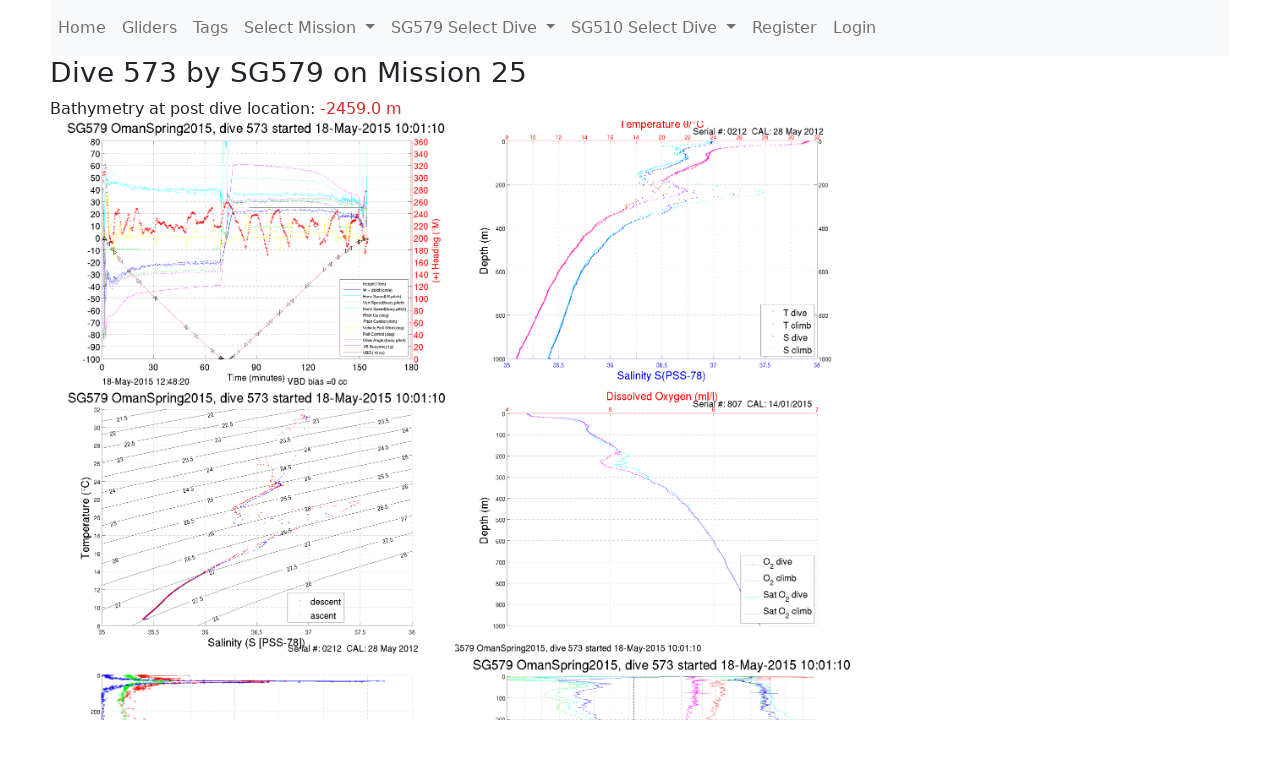

--- FILE ---
content_type: text/html; charset=utf-8
request_url: https://ueaglider.uea.ac.uk/mission25/glider579/dive0573
body_size: 8176
content:
<!DOCTYPE html>
<html lang="en">
<!-- This is a common layout for all the other pages -->
<head>
    <meta charset="UTF-8">

    <meta http-equiv="Content-Security-Policy" content="script-src 'self' 'nonce-c2b1d36e0f9b4311b678d104fde80f47' *.jsdelivr.net *.bootstrapcdn.com unpkg.com; img-src *;">
    <!-- CSS and javascript for bootstrap-->
    <link href="https://cdn.jsdelivr.net/npm/bootstrap@5.0.0-beta1/dist/css/bootstrap.min.css"
          rel="stylesheet" integrity="sha384-giJF6kkoqNQ00vy+HMDP7azOuL0xtbfIcaT9wjKHr8RbDVddVHyTfAAsrekwKmP1"
          crossorigin="anonymous">
    <script src="https://cdn.jsdelivr.net/npm/@popperjs/core@2.5.4/dist/umd/popper.min.js"
            integrity="sha384-q2kxQ16AaE6UbzuKqyBE9/u/KzioAlnx2maXQHiDX9d4/zp8Ok3f+M7DPm+Ib6IU"
            crossorigin="anonymous"></script>
	<script src= "https://stackpath.bootstrapcdn.com/bootstrap/5.0.0-alpha1/js/bootstrap.min.js"
            integrity="sha384-oesi62hOLfzrys4LxRF63OJCXdXDipiYWBnvTl9Y9/TRlw5xlKIEHpNyvvDShgf/"
            crossorigin="anonymous"></script>
    <!-- CSS from our static folder-->
    <link rel="stylesheet" href="/static/css/site.css"/>
    
   <link href="https://cdn.jsdelivr.net/npm/bootstrap@5.0.0-beta1/dist/css/bootstrap.min.css" rel="stylesheet" integrity="sha384-giJF6kkoqNQ00vy+HMDP7azOuL0xtbfIcaT9wjKHr8RbDVddVHyTfAAsrekwKmP1" crossorigin="anonymous">
<script src="https://cdn.jsdelivr.net/npm/@popperjs/core@2.5.4/dist/umd/popper.min.js" integrity="sha384-q2kxQ16AaE6UbzuKqyBE9/u/KzioAlnx2maXQHiDX9d4/zp8Ok3f+M7DPm+Ib6IU" crossorigin="anonymous"></script>
<script src="https://cdn.jsdelivr.net/npm/bootstrap@5.0.0-beta1/dist/js/bootstrap.min.js" integrity="sha384-pQQkAEnwaBkjpqZ8RU1fF1AKtTcHJwFl3pblpTlHXybJjHpMYo79HY3hIi4NKxyj" crossorigin="anonymous"></script>
        <link rel="stylesheet" href="/static/css/dive.css"/>
        <title>SG579 Dive 573 Mission 25</title>

<link rel="shortcut icon" href="/static/favicon.ico">
</head>
<body>




<!-- Nav elements link to other pages -->

<nav class="navbar navbar-expand-lg navbar-light bg-light">
  <button class="navbar-toggler" type="button" data-toggle="collapse" data-target="#navbarNavDropdown" aria-controls="navbarNavDropdown" aria-expanded="false" aria-label="Toggle navigation">
    <span class="navbar-toggler-icon"></span>
  </button>
  <div class="collapse navbar-collapse" id="navbarNavDropdown">
    <ul class="navbar-nav">
      <li class="nav-item active">
        <a class="nav-link" href="/">Home </a>
      </li>
      <li class="nav-item">
        <a class="nav-link" href="/gliders">Gliders</a>
      </li>
        <li class="nav-item">
            <a class="nav-link" href="/tags">Tags</a>
        </li>
        

    <li class="nav-item dropdown">
        <a class="nav-link dropdown-toggle" href="#" id="navbarDropdownMenuLink" data-toggle="dropdown" aria-haspopup="true" aria-expanded="false">
            Select Mission
        </a>
        <div class="dropdown-menu" aria-labelledby="navbarDropdownMenuLink">
            
                <a class="dropdown-item" href="/mission68" >Mission 68 Belling 2025</a>
            
                <a class="dropdown-item" href="/mission67" >Mission 67 PICCOLO</a>
            
                <a class="dropdown-item" href="/mission66" >Mission 66 Oban 2023</a>
            
                <a class="dropdown-item" href="/mission65" >Mission 65 P2P</a>
            
                <a class="dropdown-item" href="/mission64" >Mission 64 TARSAN</a>
            
                <a class="dropdown-item" href="/mission63" >Mission 63 Mallorca trials</a>
            
                <a class="dropdown-item" href="/mission62" >Mission 62 Oban2021</a>
            
                <a class="dropdown-item" href="/mission61" >Mission 61 SSR</a>
            
                <a class="dropdown-item" href="/mission60" >Mission 60 Eurec4a</a>
            
                <a class="dropdown-item" href="/mission59" >Mission 59 Bellingshausen </a>
            
                <a class="dropdown-item" href="/mission58" >Mission 58 ROAM-MIZ</a>
            
                <a class="dropdown-item" href="/mission57" >Mission 57 North Sea pH</a>
            
                <a class="dropdown-item" href="/mission56" >Mission 56 Autonaut Trials</a>
            
                <a class="dropdown-item" href="/mission55" >Mission 55 FSC 2019</a>
            
                <a class="dropdown-item" href="/mission54" >Mission 54 ELO</a>
            
                <a class="dropdown-item" href="/mission53" >Mission 53 Caltech Backup </a>
            
                <a class="dropdown-item" href="/mission52" >Mission 52 ObanTrials2 18</a>
            
                <a class="dropdown-item" href="/mission51" >Mission 51 PS118</a>
            
                <a class="dropdown-item" href="/mission50" >Mission 50 Bellingshausen</a>
            
                <a class="dropdown-item" href="/mission49" >Mission 49 Bransfield stra</a>
            
                <a class="dropdown-item" href="/mission48" >Mission 48 Oban trials 18</a>
            
                <a class="dropdown-item" href="/mission47" >Mission 47 AlterEcoMay18</a>
            
                <a class="dropdown-item" href="/mission46" >Mission 46 AlterEcoFeb18</a>
            
                <a class="dropdown-item" href="/mission45" >Mission 45 POETS-P3</a>
            
                <a class="dropdown-item" href="/mission44" >Mission 44 MerMEED</a>
            
                <a class="dropdown-item" href="/mission43" >Mission 43 AlterEco</a>
            
                <a class="dropdown-item" href="/mission42" >Mission 42 N-REP17</a>
            
                <a class="dropdown-item" href="/mission41" >Mission 41 MASSMO 4</a>
            
                <a class="dropdown-item" href="/mission40" >Mission 40 Glider ATSC</a>
            
                <a class="dropdown-item" href="/mission39" >Mission 39 Glider ATSC</a>
            
                <a class="dropdown-item" href="/mission38" >Mission 38 Glider ATSC</a>
            
                <a class="dropdown-item" href="/mission37" >Mission 37 Glider ATSC</a>
            
                <a class="dropdown-item" href="/mission36" >Mission 36 Glider ATSC</a>
            
                <a class="dropdown-item" href="/mission35" >Mission 35 Glider ATSC</a>
            
                <a class="dropdown-item" href="/mission34" >Mission 34 Glider ATSC</a>
            
                <a class="dropdown-item" href="/mission33" >Mission 33 Glider ATSC</a>
            
                <a class="dropdown-item" href="/mission32" >Mission 32 Glider ATSC</a>
            
                <a class="dropdown-item" href="/mission31" >Mission 31 BoBBLE</a>
            
                <a class="dropdown-item" href="/mission30" >Mission 30 Boussole</a>
            
                <a class="dropdown-item" href="/mission29" >Mission 29 Oman 3</a>
            
                <a class="dropdown-item" href="/mission28" >Mission 28 Whittard Canyon</a>
            
                <a class="dropdown-item" href="/mission27" >Mission 27 Oban Microstruc</a>
            
                <a class="dropdown-item" href="/mission26" >Mission 26 Oman 2</a>
            
                <a class="dropdown-item" href="/mission25" >Mission 25 Oman</a>
            
                <a class="dropdown-item" href="/mission24" >Mission 24 CalTech Weddell</a>
            
                <a class="dropdown-item" href="/mission23" >Mission 23 FSC</a>
            
                <a class="dropdown-item" href="/mission22" >Mission 22 Irish Acoustics</a>
            
                <a class="dropdown-item" href="/mission21" >Mission 21 REP14</a>
            
                <a class="dropdown-item" href="/mission20" >Mission 20 PLOCAN trials 2</a>
            
                <a class="dropdown-item" href="/mission19" >Mission 19 Ocean2Ice</a>
            
                <a class="dropdown-item" href="/mission18" >Mission 18 PLOCAN trials 1</a>
            
                <a class="dropdown-item" href="/mission17" >Mission 17 JONSIS Line</a>
            
                <a class="dropdown-item" href="/mission16" >Mission 16 SG533 Drift</a>
            
                <a class="dropdown-item" href="/mission15" >Mission 15 Oban trials</a>
            
                <a class="dropdown-item" href="/mission14" >Mission 14 OSMOSIS</a>
            
                <a class="dropdown-item" href="/mission13" >Mission 13 OSMOSIS</a>
            
                <a class="dropdown-item" href="/mission12" >Mission 12 VIMS Ross Sea</a>
            
                <a class="dropdown-item" href="/mission11" >Mission 11 OSMOSIS</a>
            
                <a class="dropdown-item" href="/mission10" >Mission 10 OSMOSIS</a>
            
                <a class="dropdown-item" href="/mission9" >Mission 9 Gentoo</a>
            
                <a class="dropdown-item" href="/mission8" >Mission 8 Tropical DISGO</a>
            
                <a class="dropdown-item" href="/mission7" >Mission 7 North Sea Hypox</a>
            
                <a class="dropdown-item" href="/mission6" >Mission 6 North Sea Test </a>
            
                <a class="dropdown-item" href="/mission5" >Mission 5 Ross Sea</a>
            
                <a class="dropdown-item" href="/mission4" >Mission 4 Vigo</a>
            
                <a class="dropdown-item" href="/mission3" >Mission 3 Oban</a>
            
                <a class="dropdown-item" href="/mission2" >Mission 2 Test2</a>
            
                <a class="dropdown-item" href="/mission1" >Mission 1 Test</a>
            
        </div>
    </li>
    
        <li class="nav-item dropdown">

            <a class="nav-link dropdown-toggle" href="#" id="navbarDropdownMenuLink" data-toggle="dropdown" aria-haspopup="true" aria-expanded="false">
                SG579 Select Dive
            </a>
            <div class="dropdown-menu" aria-labelledby="navbarDropdownMenuLink">
                
                    <a class="dropdown-item" href=/mission25/glider579/dive0712 >Dive 712</a>
                
                    <a class="dropdown-item" href=/mission25/glider579/dive0711 >Dive 711</a>
                
                    <a class="dropdown-item" href=/mission25/glider579/dive0710 >Dive 710</a>
                
                    <a class="dropdown-item" href=/mission25/glider579/dive0709 >Dive 709</a>
                
                    <a class="dropdown-item" href=/mission25/glider579/dive0708 >Dive 708</a>
                
                    <a class="dropdown-item" href=/mission25/glider579/dive0707 >Dive 707</a>
                
                    <a class="dropdown-item" href=/mission25/glider579/dive0706 >Dive 706</a>
                
                    <a class="dropdown-item" href=/mission25/glider579/dive0705 >Dive 705</a>
                
                    <a class="dropdown-item" href=/mission25/glider579/dive0704 >Dive 704</a>
                
                    <a class="dropdown-item" href=/mission25/glider579/dive0703 >Dive 703</a>
                
                    <a class="dropdown-item" href=/mission25/glider579/dive0702 >Dive 702</a>
                
                    <a class="dropdown-item" href=/mission25/glider579/dive0701 >Dive 701</a>
                
                    <a class="dropdown-item" href=/mission25/glider579/dive0700 >Dive 700</a>
                
                    <a class="dropdown-item" href=/mission25/glider579/dive0699 >Dive 699</a>
                
                    <a class="dropdown-item" href=/mission25/glider579/dive0698 >Dive 698</a>
                
                    <a class="dropdown-item" href=/mission25/glider579/dive0697 >Dive 697</a>
                
                    <a class="dropdown-item" href=/mission25/glider579/dive0696 >Dive 696</a>
                
                    <a class="dropdown-item" href=/mission25/glider579/dive0695 >Dive 695</a>
                
                    <a class="dropdown-item" href=/mission25/glider579/dive0694 >Dive 694</a>
                
                    <a class="dropdown-item" href=/mission25/glider579/dive0693 >Dive 693</a>
                
                    <a class="dropdown-item" href=/mission25/glider579/dive0692 >Dive 692</a>
                
                    <a class="dropdown-item" href=/mission25/glider579/dive0691 >Dive 691</a>
                
                    <a class="dropdown-item" href=/mission25/glider579/dive0690 >Dive 690</a>
                
                    <a class="dropdown-item" href=/mission25/glider579/dive0689 >Dive 689</a>
                
                    <a class="dropdown-item" href=/mission25/glider579/dive0688 >Dive 688</a>
                
                    <a class="dropdown-item" href=/mission25/glider579/dive0687 >Dive 687</a>
                
                    <a class="dropdown-item" href=/mission25/glider579/dive0686 >Dive 686</a>
                
                    <a class="dropdown-item" href=/mission25/glider579/dive0685 >Dive 685</a>
                
                    <a class="dropdown-item" href=/mission25/glider579/dive0684 >Dive 684</a>
                
                    <a class="dropdown-item" href=/mission25/glider579/dive0683 >Dive 683</a>
                
                    <a class="dropdown-item" href=/mission25/glider579/dive0682 >Dive 682</a>
                
                    <a class="dropdown-item" href=/mission25/glider579/dive0681 >Dive 681</a>
                
                    <a class="dropdown-item" href=/mission25/glider579/dive0680 >Dive 680</a>
                
                    <a class="dropdown-item" href=/mission25/glider579/dive0679 >Dive 679</a>
                
                    <a class="dropdown-item" href=/mission25/glider579/dive0678 >Dive 678</a>
                
                    <a class="dropdown-item" href=/mission25/glider579/dive0677 >Dive 677</a>
                
                    <a class="dropdown-item" href=/mission25/glider579/dive0676 >Dive 676</a>
                
                    <a class="dropdown-item" href=/mission25/glider579/dive0675 >Dive 675</a>
                
                    <a class="dropdown-item" href=/mission25/glider579/dive0674 >Dive 674</a>
                
                    <a class="dropdown-item" href=/mission25/glider579/dive0673 >Dive 673</a>
                
                    <a class="dropdown-item" href=/mission25/glider579/dive0672 >Dive 672</a>
                
                    <a class="dropdown-item" href=/mission25/glider579/dive0671 >Dive 671</a>
                
                    <a class="dropdown-item" href=/mission25/glider579/dive0670 >Dive 670</a>
                
                    <a class="dropdown-item" href=/mission25/glider579/dive0669 >Dive 669</a>
                
                    <a class="dropdown-item" href=/mission25/glider579/dive0668 >Dive 668</a>
                
                    <a class="dropdown-item" href=/mission25/glider579/dive0667 >Dive 667</a>
                
                    <a class="dropdown-item" href=/mission25/glider579/dive0666 >Dive 666</a>
                
                    <a class="dropdown-item" href=/mission25/glider579/dive0665 >Dive 665</a>
                
                    <a class="dropdown-item" href=/mission25/glider579/dive0664 >Dive 664</a>
                
                    <a class="dropdown-item" href=/mission25/glider579/dive0663 >Dive 663</a>
                
                    <a class="dropdown-item" href=/mission25/glider579/dive0662 >Dive 662</a>
                
                    <a class="dropdown-item" href=/mission25/glider579/dive0661 >Dive 661</a>
                
                    <a class="dropdown-item" href=/mission25/glider579/dive0660 >Dive 660</a>
                
                    <a class="dropdown-item" href=/mission25/glider579/dive0659 >Dive 659</a>
                
                    <a class="dropdown-item" href=/mission25/glider579/dive0658 >Dive 658</a>
                
                    <a class="dropdown-item" href=/mission25/glider579/dive0657 >Dive 657</a>
                
                    <a class="dropdown-item" href=/mission25/glider579/dive0656 >Dive 656</a>
                
                    <a class="dropdown-item" href=/mission25/glider579/dive0655 >Dive 655</a>
                
                    <a class="dropdown-item" href=/mission25/glider579/dive0654 >Dive 654</a>
                
                    <a class="dropdown-item" href=/mission25/glider579/dive0653 >Dive 653</a>
                
                    <a class="dropdown-item" href=/mission25/glider579/dive0652 >Dive 652</a>
                
                    <a class="dropdown-item" href=/mission25/glider579/dive0651 >Dive 651</a>
                
                    <a class="dropdown-item" href=/mission25/glider579/dive0650 >Dive 650</a>
                
                    <a class="dropdown-item" href=/mission25/glider579/dive0649 >Dive 649</a>
                
                    <a class="dropdown-item" href=/mission25/glider579/dive0648 >Dive 648</a>
                
                    <a class="dropdown-item" href=/mission25/glider579/dive0647 >Dive 647</a>
                
                    <a class="dropdown-item" href=/mission25/glider579/dive0646 >Dive 646</a>
                
                    <a class="dropdown-item" href=/mission25/glider579/dive0645 >Dive 645</a>
                
                    <a class="dropdown-item" href=/mission25/glider579/dive0644 >Dive 644</a>
                
                    <a class="dropdown-item" href=/mission25/glider579/dive0643 >Dive 643</a>
                
                    <a class="dropdown-item" href=/mission25/glider579/dive0642 >Dive 642</a>
                
                    <a class="dropdown-item" href=/mission25/glider579/dive0641 >Dive 641</a>
                
                    <a class="dropdown-item" href=/mission25/glider579/dive0640 >Dive 640</a>
                
                    <a class="dropdown-item" href=/mission25/glider579/dive0639 >Dive 639</a>
                
                    <a class="dropdown-item" href=/mission25/glider579/dive0638 >Dive 638</a>
                
                    <a class="dropdown-item" href=/mission25/glider579/dive0637 >Dive 637</a>
                
                    <a class="dropdown-item" href=/mission25/glider579/dive0636 >Dive 636</a>
                
                    <a class="dropdown-item" href=/mission25/glider579/dive0635 >Dive 635</a>
                
                    <a class="dropdown-item" href=/mission25/glider579/dive0634 >Dive 634</a>
                
                    <a class="dropdown-item" href=/mission25/glider579/dive0633 >Dive 633</a>
                
                    <a class="dropdown-item" href=/mission25/glider579/dive0632 >Dive 632</a>
                
                    <a class="dropdown-item" href=/mission25/glider579/dive0631 >Dive 631</a>
                
                    <a class="dropdown-item" href=/mission25/glider579/dive0630 >Dive 630</a>
                
                    <a class="dropdown-item" href=/mission25/glider579/dive0629 >Dive 629</a>
                
                    <a class="dropdown-item" href=/mission25/glider579/dive0628 >Dive 628</a>
                
                    <a class="dropdown-item" href=/mission25/glider579/dive0627 >Dive 627</a>
                
                    <a class="dropdown-item" href=/mission25/glider579/dive0626 >Dive 626</a>
                
                    <a class="dropdown-item" href=/mission25/glider579/dive0625 >Dive 625</a>
                
                    <a class="dropdown-item" href=/mission25/glider579/dive0624 >Dive 624</a>
                
                    <a class="dropdown-item" href=/mission25/glider579/dive0623 >Dive 623</a>
                
                    <a class="dropdown-item" href=/mission25/glider579/dive0622 >Dive 622</a>
                
                    <a class="dropdown-item" href=/mission25/glider579/dive0621 >Dive 621</a>
                
                    <a class="dropdown-item" href=/mission25/glider579/dive0620 >Dive 620</a>
                
                    <a class="dropdown-item" href=/mission25/glider579/dive0619 >Dive 619</a>
                
                    <a class="dropdown-item" href=/mission25/glider579/dive0618 >Dive 618</a>
                
                    <a class="dropdown-item" href=/mission25/glider579/dive0617 >Dive 617</a>
                
                    <a class="dropdown-item" href=/mission25/glider579/dive0616 >Dive 616</a>
                
                    <a class="dropdown-item" href=/mission25/glider579/dive0615 >Dive 615</a>
                
                    <a class="dropdown-item" href=/mission25/glider579/dive0614 >Dive 614</a>
                
                    <a class="dropdown-item" href=/mission25/glider579/dive0613 >Dive 613</a>
                
                    <a class="dropdown-item" href=/mission25/glider579/dive0612 >Dive 612</a>
                
                    <a class="dropdown-item" href=/mission25/glider579/dive0611 >Dive 611</a>
                
                    <a class="dropdown-item" href=/mission25/glider579/dive0610 >Dive 610</a>
                
                    <a class="dropdown-item" href=/mission25/glider579/dive0609 >Dive 609</a>
                
                    <a class="dropdown-item" href=/mission25/glider579/dive0608 >Dive 608</a>
                
                    <a class="dropdown-item" href=/mission25/glider579/dive0607 >Dive 607</a>
                
                    <a class="dropdown-item" href=/mission25/glider579/dive0606 >Dive 606</a>
                
                    <a class="dropdown-item" href=/mission25/glider579/dive0605 >Dive 605</a>
                
                    <a class="dropdown-item" href=/mission25/glider579/dive0604 >Dive 604</a>
                
                    <a class="dropdown-item" href=/mission25/glider579/dive0603 >Dive 603</a>
                
                    <a class="dropdown-item" href=/mission25/glider579/dive0602 >Dive 602</a>
                
                    <a class="dropdown-item" href=/mission25/glider579/dive0601 >Dive 601</a>
                
                    <a class="dropdown-item" href=/mission25/glider579/dive0600 >Dive 600</a>
                
                    <a class="dropdown-item" href=/mission25/glider579/dive0599 >Dive 599</a>
                
                    <a class="dropdown-item" href=/mission25/glider579/dive0598 >Dive 598</a>
                
                    <a class="dropdown-item" href=/mission25/glider579/dive0597 >Dive 597</a>
                
                    <a class="dropdown-item" href=/mission25/glider579/dive0596 >Dive 596</a>
                
                    <a class="dropdown-item" href=/mission25/glider579/dive0595 >Dive 595</a>
                
                    <a class="dropdown-item" href=/mission25/glider579/dive0594 >Dive 594</a>
                
                    <a class="dropdown-item" href=/mission25/glider579/dive0593 >Dive 593</a>
                
                    <a class="dropdown-item" href=/mission25/glider579/dive0592 >Dive 592</a>
                
                    <a class="dropdown-item" href=/mission25/glider579/dive0591 >Dive 591</a>
                
                    <a class="dropdown-item" href=/mission25/glider579/dive0590 >Dive 590</a>
                
                    <a class="dropdown-item" href=/mission25/glider579/dive0589 >Dive 589</a>
                
                    <a class="dropdown-item" href=/mission25/glider579/dive0588 >Dive 588</a>
                
                    <a class="dropdown-item" href=/mission25/glider579/dive0587 >Dive 587</a>
                
                    <a class="dropdown-item" href=/mission25/glider579/dive0586 >Dive 586</a>
                
                    <a class="dropdown-item" href=/mission25/glider579/dive0585 >Dive 585</a>
                
                    <a class="dropdown-item" href=/mission25/glider579/dive0584 >Dive 584</a>
                
                    <a class="dropdown-item" href=/mission25/glider579/dive0583 >Dive 583</a>
                
                    <a class="dropdown-item" href=/mission25/glider579/dive0582 >Dive 582</a>
                
                    <a class="dropdown-item" href=/mission25/glider579/dive0581 >Dive 581</a>
                
                    <a class="dropdown-item" href=/mission25/glider579/dive0580 >Dive 580</a>
                
                    <a class="dropdown-item" href=/mission25/glider579/dive0579 >Dive 579</a>
                
                    <a class="dropdown-item" href=/mission25/glider579/dive0578 >Dive 578</a>
                
                    <a class="dropdown-item" href=/mission25/glider579/dive0577 >Dive 577</a>
                
                    <a class="dropdown-item" href=/mission25/glider579/dive0576 >Dive 576</a>
                
                    <a class="dropdown-item" href=/mission25/glider579/dive0575 >Dive 575</a>
                
                    <a class="dropdown-item" href=/mission25/glider579/dive0574 >Dive 574</a>
                
                    <a class="dropdown-item" href=/mission25/glider579/dive0573 >Dive 573</a>
                
                    <a class="dropdown-item" href=/mission25/glider579/dive0572 >Dive 572</a>
                
                    <a class="dropdown-item" href=/mission25/glider579/dive0571 >Dive 571</a>
                
                    <a class="dropdown-item" href=/mission25/glider579/dive0570 >Dive 570</a>
                
                    <a class="dropdown-item" href=/mission25/glider579/dive0569 >Dive 569</a>
                
                    <a class="dropdown-item" href=/mission25/glider579/dive0568 >Dive 568</a>
                
                    <a class="dropdown-item" href=/mission25/glider579/dive0567 >Dive 567</a>
                
                    <a class="dropdown-item" href=/mission25/glider579/dive0566 >Dive 566</a>
                
                    <a class="dropdown-item" href=/mission25/glider579/dive0565 >Dive 565</a>
                
                    <a class="dropdown-item" href=/mission25/glider579/dive0564 >Dive 564</a>
                
                    <a class="dropdown-item" href=/mission25/glider579/dive0563 >Dive 563</a>
                
                    <a class="dropdown-item" href=/mission25/glider579/dive0562 >Dive 562</a>
                
                    <a class="dropdown-item" href=/mission25/glider579/dive0561 >Dive 561</a>
                
                    <a class="dropdown-item" href=/mission25/glider579/dive0560 >Dive 560</a>
                
                    <a class="dropdown-item" href=/mission25/glider579/dive0559 >Dive 559</a>
                
                    <a class="dropdown-item" href=/mission25/glider579/dive0558 >Dive 558</a>
                
                    <a class="dropdown-item" href=/mission25/glider579/dive0557 >Dive 557</a>
                
                    <a class="dropdown-item" href=/mission25/glider579/dive0556 >Dive 556</a>
                
                    <a class="dropdown-item" href=/mission25/glider579/dive0555 >Dive 555</a>
                
                    <a class="dropdown-item" href=/mission25/glider579/dive0554 >Dive 554</a>
                
                    <a class="dropdown-item" href=/mission25/glider579/dive0553 >Dive 553</a>
                
                    <a class="dropdown-item" href=/mission25/glider579/dive0552 >Dive 552</a>
                
                    <a class="dropdown-item" href=/mission25/glider579/dive0551 >Dive 551</a>
                
                    <a class="dropdown-item" href=/mission25/glider579/dive0550 >Dive 550</a>
                
                    <a class="dropdown-item" href=/mission25/glider579/dive0549 >Dive 549</a>
                
                    <a class="dropdown-item" href=/mission25/glider579/dive0548 >Dive 548</a>
                
                    <a class="dropdown-item" href=/mission25/glider579/dive0547 >Dive 547</a>
                
                    <a class="dropdown-item" href=/mission25/glider579/dive0546 >Dive 546</a>
                
                    <a class="dropdown-item" href=/mission25/glider579/dive0545 >Dive 545</a>
                
                    <a class="dropdown-item" href=/mission25/glider579/dive0544 >Dive 544</a>
                
                    <a class="dropdown-item" href=/mission25/glider579/dive0543 >Dive 543</a>
                
                    <a class="dropdown-item" href=/mission25/glider579/dive0542 >Dive 542</a>
                
                    <a class="dropdown-item" href=/mission25/glider579/dive0541 >Dive 541</a>
                
                    <a class="dropdown-item" href=/mission25/glider579/dive0540 >Dive 540</a>
                
                    <a class="dropdown-item" href=/mission25/glider579/dive0539 >Dive 539</a>
                
                    <a class="dropdown-item" href=/mission25/glider579/dive0538 >Dive 538</a>
                
                    <a class="dropdown-item" href=/mission25/glider579/dive0537 >Dive 537</a>
                
                    <a class="dropdown-item" href=/mission25/glider579/dive0536 >Dive 536</a>
                
                    <a class="dropdown-item" href=/mission25/glider579/dive0535 >Dive 535</a>
                
                    <a class="dropdown-item" href=/mission25/glider579/dive0534 >Dive 534</a>
                
                    <a class="dropdown-item" href=/mission25/glider579/dive0533 >Dive 533</a>
                
                    <a class="dropdown-item" href=/mission25/glider579/dive0532 >Dive 532</a>
                
                    <a class="dropdown-item" href=/mission25/glider579/dive0531 >Dive 531</a>
                
                    <a class="dropdown-item" href=/mission25/glider579/dive0530 >Dive 530</a>
                
                    <a class="dropdown-item" href=/mission25/glider579/dive0529 >Dive 529</a>
                
                    <a class="dropdown-item" href=/mission25/glider579/dive0528 >Dive 528</a>
                
                    <a class="dropdown-item" href=/mission25/glider579/dive0527 >Dive 527</a>
                
                    <a class="dropdown-item" href=/mission25/glider579/dive0526 >Dive 526</a>
                
                    <a class="dropdown-item" href=/mission25/glider579/dive0525 >Dive 525</a>
                
                    <a class="dropdown-item" href=/mission25/glider579/dive0524 >Dive 524</a>
                
                    <a class="dropdown-item" href=/mission25/glider579/dive0523 >Dive 523</a>
                
                    <a class="dropdown-item" href=/mission25/glider579/dive0522 >Dive 522</a>
                
                    <a class="dropdown-item" href=/mission25/glider579/dive0521 >Dive 521</a>
                
                    <a class="dropdown-item" href=/mission25/glider579/dive0520 >Dive 520</a>
                
                    <a class="dropdown-item" href=/mission25/glider579/dive0519 >Dive 519</a>
                
                    <a class="dropdown-item" href=/mission25/glider579/dive0518 >Dive 518</a>
                
                    <a class="dropdown-item" href=/mission25/glider579/dive0517 >Dive 517</a>
                
                    <a class="dropdown-item" href=/mission25/glider579/dive0516 >Dive 516</a>
                
                    <a class="dropdown-item" href=/mission25/glider579/dive0515 >Dive 515</a>
                
                    <a class="dropdown-item" href=/mission25/glider579/dive0514 >Dive 514</a>
                
                    <a class="dropdown-item" href=/mission25/glider579/dive0513 >Dive 513</a>
                
                    <a class="dropdown-item" href=/mission25/glider579/dive0512 >Dive 512</a>
                
                    <a class="dropdown-item" href=/mission25/glider579/dive0511 >Dive 511</a>
                
                    <a class="dropdown-item" href=/mission25/glider579/dive0510 >Dive 510</a>
                
                    <a class="dropdown-item" href=/mission25/glider579/dive0509 >Dive 509</a>
                
                    <a class="dropdown-item" href=/mission25/glider579/dive0508 >Dive 508</a>
                
                    <a class="dropdown-item" href=/mission25/glider579/dive0507 >Dive 507</a>
                
                    <a class="dropdown-item" href=/mission25/glider579/dive0506 >Dive 506</a>
                
                    <a class="dropdown-item" href=/mission25/glider579/dive0505 >Dive 505</a>
                
                    <a class="dropdown-item" href=/mission25/glider579/dive0504 >Dive 504</a>
                
                    <a class="dropdown-item" href=/mission25/glider579/dive0503 >Dive 503</a>
                
                    <a class="dropdown-item" href=/mission25/glider579/dive0502 >Dive 502</a>
                
                    <a class="dropdown-item" href=/mission25/glider579/dive0501 >Dive 501</a>
                
                    <a class="dropdown-item" href=/mission25/glider579/dive0500 >Dive 500</a>
                
                    <a class="dropdown-item" href=/mission25/glider579/dive0499 >Dive 499</a>
                
                    <a class="dropdown-item" href=/mission25/glider579/dive0498 >Dive 498</a>
                
                    <a class="dropdown-item" href=/mission25/glider579/dive0497 >Dive 497</a>
                
                    <a class="dropdown-item" href=/mission25/glider579/dive0496 >Dive 496</a>
                
                    <a class="dropdown-item" href=/mission25/glider579/dive0495 >Dive 495</a>
                
                    <a class="dropdown-item" href=/mission25/glider579/dive0494 >Dive 494</a>
                
                    <a class="dropdown-item" href=/mission25/glider579/dive0493 >Dive 493</a>
                
                    <a class="dropdown-item" href=/mission25/glider579/dive0492 >Dive 492</a>
                
                    <a class="dropdown-item" href=/mission25/glider579/dive0491 >Dive 491</a>
                
                    <a class="dropdown-item" href=/mission25/glider579/dive0490 >Dive 490</a>
                
                    <a class="dropdown-item" href=/mission25/glider579/dive0489 >Dive 489</a>
                
                    <a class="dropdown-item" href=/mission25/glider579/dive0488 >Dive 488</a>
                
                    <a class="dropdown-item" href=/mission25/glider579/dive0487 >Dive 487</a>
                
                    <a class="dropdown-item" href=/mission25/glider579/dive0486 >Dive 486</a>
                
                    <a class="dropdown-item" href=/mission25/glider579/dive0485 >Dive 485</a>
                
                    <a class="dropdown-item" href=/mission25/glider579/dive0484 >Dive 484</a>
                
                    <a class="dropdown-item" href=/mission25/glider579/dive0483 >Dive 483</a>
                
                    <a class="dropdown-item" href=/mission25/glider579/dive0482 >Dive 482</a>
                
                    <a class="dropdown-item" href=/mission25/glider579/dive0481 >Dive 481</a>
                
                    <a class="dropdown-item" href=/mission25/glider579/dive0480 >Dive 480</a>
                
                    <a class="dropdown-item" href=/mission25/glider579/dive0479 >Dive 479</a>
                
                    <a class="dropdown-item" href=/mission25/glider579/dive0478 >Dive 478</a>
                
                    <a class="dropdown-item" href=/mission25/glider579/dive0477 >Dive 477</a>
                
                    <a class="dropdown-item" href=/mission25/glider579/dive0476 >Dive 476</a>
                
                    <a class="dropdown-item" href=/mission25/glider579/dive0475 >Dive 475</a>
                
                    <a class="dropdown-item" href=/mission25/glider579/dive0474 >Dive 474</a>
                
                    <a class="dropdown-item" href=/mission25/glider579/dive0473 >Dive 473</a>
                
                    <a class="dropdown-item" href=/mission25/glider579/dive0472 >Dive 472</a>
                
                    <a class="dropdown-item" href=/mission25/glider579/dive0471 >Dive 471</a>
                
                    <a class="dropdown-item" href=/mission25/glider579/dive0470 >Dive 470</a>
                
                    <a class="dropdown-item" href=/mission25/glider579/dive0469 >Dive 469</a>
                
                    <a class="dropdown-item" href=/mission25/glider579/dive0468 >Dive 468</a>
                
                    <a class="dropdown-item" href=/mission25/glider579/dive0467 >Dive 467</a>
                
                    <a class="dropdown-item" href=/mission25/glider579/dive0466 >Dive 466</a>
                
                    <a class="dropdown-item" href=/mission25/glider579/dive0465 >Dive 465</a>
                
                    <a class="dropdown-item" href=/mission25/glider579/dive0464 >Dive 464</a>
                
                    <a class="dropdown-item" href=/mission25/glider579/dive0463 >Dive 463</a>
                
                    <a class="dropdown-item" href=/mission25/glider579/dive0462 >Dive 462</a>
                
                    <a class="dropdown-item" href=/mission25/glider579/dive0461 >Dive 461</a>
                
                    <a class="dropdown-item" href=/mission25/glider579/dive0460 >Dive 460</a>
                
                    <a class="dropdown-item" href=/mission25/glider579/dive0459 >Dive 459</a>
                
                    <a class="dropdown-item" href=/mission25/glider579/dive0458 >Dive 458</a>
                
                    <a class="dropdown-item" href=/mission25/glider579/dive0457 >Dive 457</a>
                
                    <a class="dropdown-item" href=/mission25/glider579/dive0456 >Dive 456</a>
                
                    <a class="dropdown-item" href=/mission25/glider579/dive0455 >Dive 455</a>
                
                    <a class="dropdown-item" href=/mission25/glider579/dive0454 >Dive 454</a>
                
                    <a class="dropdown-item" href=/mission25/glider579/dive0453 >Dive 453</a>
                
                    <a class="dropdown-item" href=/mission25/glider579/dive0452 >Dive 452</a>
                
                    <a class="dropdown-item" href=/mission25/glider579/dive0451 >Dive 451</a>
                
                    <a class="dropdown-item" href=/mission25/glider579/dive0450 >Dive 450</a>
                
                    <a class="dropdown-item" href=/mission25/glider579/dive0449 >Dive 449</a>
                
                    <a class="dropdown-item" href=/mission25/glider579/dive0448 >Dive 448</a>
                
                    <a class="dropdown-item" href=/mission25/glider579/dive0447 >Dive 447</a>
                
                    <a class="dropdown-item" href=/mission25/glider579/dive0446 >Dive 446</a>
                
                    <a class="dropdown-item" href=/mission25/glider579/dive0445 >Dive 445</a>
                
                    <a class="dropdown-item" href=/mission25/glider579/dive0444 >Dive 444</a>
                
                    <a class="dropdown-item" href=/mission25/glider579/dive0443 >Dive 443</a>
                
                    <a class="dropdown-item" href=/mission25/glider579/dive0442 >Dive 442</a>
                
                    <a class="dropdown-item" href=/mission25/glider579/dive0441 >Dive 441</a>
                
                    <a class="dropdown-item" href=/mission25/glider579/dive0440 >Dive 440</a>
                
                    <a class="dropdown-item" href=/mission25/glider579/dive0439 >Dive 439</a>
                
                    <a class="dropdown-item" href=/mission25/glider579/dive0438 >Dive 438</a>
                
                    <a class="dropdown-item" href=/mission25/glider579/dive0437 >Dive 437</a>
                
                    <a class="dropdown-item" href=/mission25/glider579/dive0436 >Dive 436</a>
                
                    <a class="dropdown-item" href=/mission25/glider579/dive0435 >Dive 435</a>
                
                    <a class="dropdown-item" href=/mission25/glider579/dive0434 >Dive 434</a>
                
                    <a class="dropdown-item" href=/mission25/glider579/dive0433 >Dive 433</a>
                
                    <a class="dropdown-item" href=/mission25/glider579/dive0432 >Dive 432</a>
                
                    <a class="dropdown-item" href=/mission25/glider579/dive0431 >Dive 431</a>
                
                    <a class="dropdown-item" href=/mission25/glider579/dive0430 >Dive 430</a>
                
                    <a class="dropdown-item" href=/mission25/glider579/dive0429 >Dive 429</a>
                
                    <a class="dropdown-item" href=/mission25/glider579/dive0428 >Dive 428</a>
                
                    <a class="dropdown-item" href=/mission25/glider579/dive0427 >Dive 427</a>
                
                    <a class="dropdown-item" href=/mission25/glider579/dive0426 >Dive 426</a>
                
                    <a class="dropdown-item" href=/mission25/glider579/dive0425 >Dive 425</a>
                
                    <a class="dropdown-item" href=/mission25/glider579/dive0424 >Dive 424</a>
                
                    <a class="dropdown-item" href=/mission25/glider579/dive0423 >Dive 423</a>
                
                    <a class="dropdown-item" href=/mission25/glider579/dive0422 >Dive 422</a>
                
                    <a class="dropdown-item" href=/mission25/glider579/dive0421 >Dive 421</a>
                
                    <a class="dropdown-item" href=/mission25/glider579/dive0420 >Dive 420</a>
                
                    <a class="dropdown-item" href=/mission25/glider579/dive0419 >Dive 419</a>
                
                    <a class="dropdown-item" href=/mission25/glider579/dive0418 >Dive 418</a>
                
                    <a class="dropdown-item" href=/mission25/glider579/dive0417 >Dive 417</a>
                
                    <a class="dropdown-item" href=/mission25/glider579/dive0416 >Dive 416</a>
                
                    <a class="dropdown-item" href=/mission25/glider579/dive0415 >Dive 415</a>
                
                    <a class="dropdown-item" href=/mission25/glider579/dive0414 >Dive 414</a>
                
                    <a class="dropdown-item" href=/mission25/glider579/dive0413 >Dive 413</a>
                
                    <a class="dropdown-item" href=/mission25/glider579/dive0412 >Dive 412</a>
                
                    <a class="dropdown-item" href=/mission25/glider579/dive0411 >Dive 411</a>
                
                    <a class="dropdown-item" href=/mission25/glider579/dive0410 >Dive 410</a>
                
                    <a class="dropdown-item" href=/mission25/glider579/dive0409 >Dive 409</a>
                
                    <a class="dropdown-item" href=/mission25/glider579/dive0408 >Dive 408</a>
                
                    <a class="dropdown-item" href=/mission25/glider579/dive0407 >Dive 407</a>
                
                    <a class="dropdown-item" href=/mission25/glider579/dive0406 >Dive 406</a>
                
                    <a class="dropdown-item" href=/mission25/glider579/dive0405 >Dive 405</a>
                
                    <a class="dropdown-item" href=/mission25/glider579/dive0404 >Dive 404</a>
                
                    <a class="dropdown-item" href=/mission25/glider579/dive0403 >Dive 403</a>
                
                    <a class="dropdown-item" href=/mission25/glider579/dive0402 >Dive 402</a>
                
                    <a class="dropdown-item" href=/mission25/glider579/dive0401 >Dive 401</a>
                
                    <a class="dropdown-item" href=/mission25/glider579/dive0400 >Dive 400</a>
                
                    <a class="dropdown-item" href=/mission25/glider579/dive0399 >Dive 399</a>
                
                    <a class="dropdown-item" href=/mission25/glider579/dive0398 >Dive 398</a>
                
                    <a class="dropdown-item" href=/mission25/glider579/dive0397 >Dive 397</a>
                
                    <a class="dropdown-item" href=/mission25/glider579/dive0396 >Dive 396</a>
                
                    <a class="dropdown-item" href=/mission25/glider579/dive0395 >Dive 395</a>
                
                    <a class="dropdown-item" href=/mission25/glider579/dive0394 >Dive 394</a>
                
                    <a class="dropdown-item" href=/mission25/glider579/dive0393 >Dive 393</a>
                
                    <a class="dropdown-item" href=/mission25/glider579/dive0392 >Dive 392</a>
                
                    <a class="dropdown-item" href=/mission25/glider579/dive0391 >Dive 391</a>
                
                    <a class="dropdown-item" href=/mission25/glider579/dive0390 >Dive 390</a>
                
                    <a class="dropdown-item" href=/mission25/glider579/dive0389 >Dive 389</a>
                
                    <a class="dropdown-item" href=/mission25/glider579/dive0388 >Dive 388</a>
                
                    <a class="dropdown-item" href=/mission25/glider579/dive0387 >Dive 387</a>
                
                    <a class="dropdown-item" href=/mission25/glider579/dive0386 >Dive 386</a>
                
                    <a class="dropdown-item" href=/mission25/glider579/dive0385 >Dive 385</a>
                
                    <a class="dropdown-item" href=/mission25/glider579/dive0384 >Dive 384</a>
                
                    <a class="dropdown-item" href=/mission25/glider579/dive0383 >Dive 383</a>
                
                    <a class="dropdown-item" href=/mission25/glider579/dive0382 >Dive 382</a>
                
                    <a class="dropdown-item" href=/mission25/glider579/dive0381 >Dive 381</a>
                
                    <a class="dropdown-item" href=/mission25/glider579/dive0380 >Dive 380</a>
                
                    <a class="dropdown-item" href=/mission25/glider579/dive0379 >Dive 379</a>
                
                    <a class="dropdown-item" href=/mission25/glider579/dive0378 >Dive 378</a>
                
                    <a class="dropdown-item" href=/mission25/glider579/dive0377 >Dive 377</a>
                
                    <a class="dropdown-item" href=/mission25/glider579/dive0376 >Dive 376</a>
                
                    <a class="dropdown-item" href=/mission25/glider579/dive0375 >Dive 375</a>
                
                    <a class="dropdown-item" href=/mission25/glider579/dive0374 >Dive 374</a>
                
                    <a class="dropdown-item" href=/mission25/glider579/dive0373 >Dive 373</a>
                
                    <a class="dropdown-item" href=/mission25/glider579/dive0372 >Dive 372</a>
                
                    <a class="dropdown-item" href=/mission25/glider579/dive0371 >Dive 371</a>
                
                    <a class="dropdown-item" href=/mission25/glider579/dive0370 >Dive 370</a>
                
                    <a class="dropdown-item" href=/mission25/glider579/dive0369 >Dive 369</a>
                
                    <a class="dropdown-item" href=/mission25/glider579/dive0368 >Dive 368</a>
                
                    <a class="dropdown-item" href=/mission25/glider579/dive0367 >Dive 367</a>
                
                    <a class="dropdown-item" href=/mission25/glider579/dive0366 >Dive 366</a>
                
                    <a class="dropdown-item" href=/mission25/glider579/dive0365 >Dive 365</a>
                
                    <a class="dropdown-item" href=/mission25/glider579/dive0364 >Dive 364</a>
                
                    <a class="dropdown-item" href=/mission25/glider579/dive0363 >Dive 363</a>
                
                    <a class="dropdown-item" href=/mission25/glider579/dive0362 >Dive 362</a>
                
                    <a class="dropdown-item" href=/mission25/glider579/dive0361 >Dive 361</a>
                
                    <a class="dropdown-item" href=/mission25/glider579/dive0360 >Dive 360</a>
                
                    <a class="dropdown-item" href=/mission25/glider579/dive0359 >Dive 359</a>
                
                    <a class="dropdown-item" href=/mission25/glider579/dive0358 >Dive 358</a>
                
                    <a class="dropdown-item" href=/mission25/glider579/dive0357 >Dive 357</a>
                
                    <a class="dropdown-item" href=/mission25/glider579/dive0356 >Dive 356</a>
                
                    <a class="dropdown-item" href=/mission25/glider579/dive0355 >Dive 355</a>
                
                    <a class="dropdown-item" href=/mission25/glider579/dive0354 >Dive 354</a>
                
                    <a class="dropdown-item" href=/mission25/glider579/dive0353 >Dive 353</a>
                
                    <a class="dropdown-item" href=/mission25/glider579/dive0352 >Dive 352</a>
                
                    <a class="dropdown-item" href=/mission25/glider579/dive0351 >Dive 351</a>
                
                    <a class="dropdown-item" href=/mission25/glider579/dive0350 >Dive 350</a>
                
                    <a class="dropdown-item" href=/mission25/glider579/dive0349 >Dive 349</a>
                
                    <a class="dropdown-item" href=/mission25/glider579/dive0348 >Dive 348</a>
                
                    <a class="dropdown-item" href=/mission25/glider579/dive0347 >Dive 347</a>
                
                    <a class="dropdown-item" href=/mission25/glider579/dive0346 >Dive 346</a>
                
                    <a class="dropdown-item" href=/mission25/glider579/dive0345 >Dive 345</a>
                
                    <a class="dropdown-item" href=/mission25/glider579/dive0344 >Dive 344</a>
                
                    <a class="dropdown-item" href=/mission25/glider579/dive0343 >Dive 343</a>
                
                    <a class="dropdown-item" href=/mission25/glider579/dive0342 >Dive 342</a>
                
                    <a class="dropdown-item" href=/mission25/glider579/dive0341 >Dive 341</a>
                
                    <a class="dropdown-item" href=/mission25/glider579/dive0340 >Dive 340</a>
                
                    <a class="dropdown-item" href=/mission25/glider579/dive0339 >Dive 339</a>
                
                    <a class="dropdown-item" href=/mission25/glider579/dive0338 >Dive 338</a>
                
                    <a class="dropdown-item" href=/mission25/glider579/dive0337 >Dive 337</a>
                
                    <a class="dropdown-item" href=/mission25/glider579/dive0336 >Dive 336</a>
                
                    <a class="dropdown-item" href=/mission25/glider579/dive0335 >Dive 335</a>
                
                    <a class="dropdown-item" href=/mission25/glider579/dive0334 >Dive 334</a>
                
                    <a class="dropdown-item" href=/mission25/glider579/dive0333 >Dive 333</a>
                
                    <a class="dropdown-item" href=/mission25/glider579/dive0332 >Dive 332</a>
                
                    <a class="dropdown-item" href=/mission25/glider579/dive0331 >Dive 331</a>
                
                    <a class="dropdown-item" href=/mission25/glider579/dive0330 >Dive 330</a>
                
                    <a class="dropdown-item" href=/mission25/glider579/dive0329 >Dive 329</a>
                
                    <a class="dropdown-item" href=/mission25/glider579/dive0328 >Dive 328</a>
                
                    <a class="dropdown-item" href=/mission25/glider579/dive0327 >Dive 327</a>
                
                    <a class="dropdown-item" href=/mission25/glider579/dive0326 >Dive 326</a>
                
                    <a class="dropdown-item" href=/mission25/glider579/dive0325 >Dive 325</a>
                
                    <a class="dropdown-item" href=/mission25/glider579/dive0324 >Dive 324</a>
                
                    <a class="dropdown-item" href=/mission25/glider579/dive0323 >Dive 323</a>
                
                    <a class="dropdown-item" href=/mission25/glider579/dive0322 >Dive 322</a>
                
                    <a class="dropdown-item" href=/mission25/glider579/dive0321 >Dive 321</a>
                
                    <a class="dropdown-item" href=/mission25/glider579/dive0320 >Dive 320</a>
                
                    <a class="dropdown-item" href=/mission25/glider579/dive0319 >Dive 319</a>
                
                    <a class="dropdown-item" href=/mission25/glider579/dive0318 >Dive 318</a>
                
                    <a class="dropdown-item" href=/mission25/glider579/dive0317 >Dive 317</a>
                
                    <a class="dropdown-item" href=/mission25/glider579/dive0316 >Dive 316</a>
                
                    <a class="dropdown-item" href=/mission25/glider579/dive0315 >Dive 315</a>
                
                    <a class="dropdown-item" href=/mission25/glider579/dive0314 >Dive 314</a>
                
                    <a class="dropdown-item" href=/mission25/glider579/dive0313 >Dive 313</a>
                
                    <a class="dropdown-item" href=/mission25/glider579/dive0312 >Dive 312</a>
                
                    <a class="dropdown-item" href=/mission25/glider579/dive0311 >Dive 311</a>
                
                    <a class="dropdown-item" href=/mission25/glider579/dive0310 >Dive 310</a>
                
                    <a class="dropdown-item" href=/mission25/glider579/dive0309 >Dive 309</a>
                
                    <a class="dropdown-item" href=/mission25/glider579/dive0308 >Dive 308</a>
                
                    <a class="dropdown-item" href=/mission25/glider579/dive0307 >Dive 307</a>
                
                    <a class="dropdown-item" href=/mission25/glider579/dive0306 >Dive 306</a>
                
                    <a class="dropdown-item" href=/mission25/glider579/dive0305 >Dive 305</a>
                
                    <a class="dropdown-item" href=/mission25/glider579/dive0304 >Dive 304</a>
                
                    <a class="dropdown-item" href=/mission25/glider579/dive0303 >Dive 303</a>
                
                    <a class="dropdown-item" href=/mission25/glider579/dive0302 >Dive 302</a>
                
                    <a class="dropdown-item" href=/mission25/glider579/dive0301 >Dive 301</a>
                
                    <a class="dropdown-item" href=/mission25/glider579/dive0300 >Dive 300</a>
                
                    <a class="dropdown-item" href=/mission25/glider579/dive0299 >Dive 299</a>
                
                    <a class="dropdown-item" href=/mission25/glider579/dive0298 >Dive 298</a>
                
                    <a class="dropdown-item" href=/mission25/glider579/dive0297 >Dive 297</a>
                
                    <a class="dropdown-item" href=/mission25/glider579/dive0296 >Dive 296</a>
                
                    <a class="dropdown-item" href=/mission25/glider579/dive0295 >Dive 295</a>
                
                    <a class="dropdown-item" href=/mission25/glider579/dive0294 >Dive 294</a>
                
                    <a class="dropdown-item" href=/mission25/glider579/dive0293 >Dive 293</a>
                
                    <a class="dropdown-item" href=/mission25/glider579/dive0292 >Dive 292</a>
                
                    <a class="dropdown-item" href=/mission25/glider579/dive0291 >Dive 291</a>
                
                    <a class="dropdown-item" href=/mission25/glider579/dive0290 >Dive 290</a>
                
                    <a class="dropdown-item" href=/mission25/glider579/dive0289 >Dive 289</a>
                
                    <a class="dropdown-item" href=/mission25/glider579/dive0288 >Dive 288</a>
                
                    <a class="dropdown-item" href=/mission25/glider579/dive0287 >Dive 287</a>
                
                    <a class="dropdown-item" href=/mission25/glider579/dive0286 >Dive 286</a>
                
                    <a class="dropdown-item" href=/mission25/glider579/dive0285 >Dive 285</a>
                
                    <a class="dropdown-item" href=/mission25/glider579/dive0284 >Dive 284</a>
                
                    <a class="dropdown-item" href=/mission25/glider579/dive0283 >Dive 283</a>
                
                    <a class="dropdown-item" href=/mission25/glider579/dive0282 >Dive 282</a>
                
                    <a class="dropdown-item" href=/mission25/glider579/dive0281 >Dive 281</a>
                
                    <a class="dropdown-item" href=/mission25/glider579/dive0280 >Dive 280</a>
                
                    <a class="dropdown-item" href=/mission25/glider579/dive0279 >Dive 279</a>
                
                    <a class="dropdown-item" href=/mission25/glider579/dive0278 >Dive 278</a>
                
                    <a class="dropdown-item" href=/mission25/glider579/dive0277 >Dive 277</a>
                
                    <a class="dropdown-item" href=/mission25/glider579/dive0276 >Dive 276</a>
                
                    <a class="dropdown-item" href=/mission25/glider579/dive0275 >Dive 275</a>
                
                    <a class="dropdown-item" href=/mission25/glider579/dive0274 >Dive 274</a>
                
                    <a class="dropdown-item" href=/mission25/glider579/dive0273 >Dive 273</a>
                
                    <a class="dropdown-item" href=/mission25/glider579/dive0272 >Dive 272</a>
                
                    <a class="dropdown-item" href=/mission25/glider579/dive0271 >Dive 271</a>
                
                    <a class="dropdown-item" href=/mission25/glider579/dive0270 >Dive 270</a>
                
                    <a class="dropdown-item" href=/mission25/glider579/dive0269 >Dive 269</a>
                
                    <a class="dropdown-item" href=/mission25/glider579/dive0268 >Dive 268</a>
                
                    <a class="dropdown-item" href=/mission25/glider579/dive0267 >Dive 267</a>
                
                    <a class="dropdown-item" href=/mission25/glider579/dive0266 >Dive 266</a>
                
                    <a class="dropdown-item" href=/mission25/glider579/dive0265 >Dive 265</a>
                
                    <a class="dropdown-item" href=/mission25/glider579/dive0264 >Dive 264</a>
                
                    <a class="dropdown-item" href=/mission25/glider579/dive0263 >Dive 263</a>
                
                    <a class="dropdown-item" href=/mission25/glider579/dive0262 >Dive 262</a>
                
                    <a class="dropdown-item" href=/mission25/glider579/dive0261 >Dive 261</a>
                
                    <a class="dropdown-item" href=/mission25/glider579/dive0260 >Dive 260</a>
                
                    <a class="dropdown-item" href=/mission25/glider579/dive0259 >Dive 259</a>
                
                    <a class="dropdown-item" href=/mission25/glider579/dive0258 >Dive 258</a>
                
                    <a class="dropdown-item" href=/mission25/glider579/dive0257 >Dive 257</a>
                
                    <a class="dropdown-item" href=/mission25/glider579/dive0256 >Dive 256</a>
                
                    <a class="dropdown-item" href=/mission25/glider579/dive0255 >Dive 255</a>
                
                    <a class="dropdown-item" href=/mission25/glider579/dive0254 >Dive 254</a>
                
                    <a class="dropdown-item" href=/mission25/glider579/dive0253 >Dive 253</a>
                
                    <a class="dropdown-item" href=/mission25/glider579/dive0252 >Dive 252</a>
                
                    <a class="dropdown-item" href=/mission25/glider579/dive0251 >Dive 251</a>
                
                    <a class="dropdown-item" href=/mission25/glider579/dive0250 >Dive 250</a>
                
                    <a class="dropdown-item" href=/mission25/glider579/dive0249 >Dive 249</a>
                
                    <a class="dropdown-item" href=/mission25/glider579/dive0248 >Dive 248</a>
                
                    <a class="dropdown-item" href=/mission25/glider579/dive0247 >Dive 247</a>
                
                    <a class="dropdown-item" href=/mission25/glider579/dive0246 >Dive 246</a>
                
                    <a class="dropdown-item" href=/mission25/glider579/dive0245 >Dive 245</a>
                
                    <a class="dropdown-item" href=/mission25/glider579/dive0244 >Dive 244</a>
                
                    <a class="dropdown-item" href=/mission25/glider579/dive0243 >Dive 243</a>
                
                    <a class="dropdown-item" href=/mission25/glider579/dive0242 >Dive 242</a>
                
                    <a class="dropdown-item" href=/mission25/glider579/dive0241 >Dive 241</a>
                
                    <a class="dropdown-item" href=/mission25/glider579/dive0240 >Dive 240</a>
                
                    <a class="dropdown-item" href=/mission25/glider579/dive0239 >Dive 239</a>
                
                    <a class="dropdown-item" href=/mission25/glider579/dive0238 >Dive 238</a>
                
                    <a class="dropdown-item" href=/mission25/glider579/dive0237 >Dive 237</a>
                
                    <a class="dropdown-item" href=/mission25/glider579/dive0236 >Dive 236</a>
                
                    <a class="dropdown-item" href=/mission25/glider579/dive0235 >Dive 235</a>
                
                    <a class="dropdown-item" href=/mission25/glider579/dive0234 >Dive 234</a>
                
                    <a class="dropdown-item" href=/mission25/glider579/dive0233 >Dive 233</a>
                
                    <a class="dropdown-item" href=/mission25/glider579/dive0232 >Dive 232</a>
                
                    <a class="dropdown-item" href=/mission25/glider579/dive0231 >Dive 231</a>
                
                    <a class="dropdown-item" href=/mission25/glider579/dive0230 >Dive 230</a>
                
                    <a class="dropdown-item" href=/mission25/glider579/dive0229 >Dive 229</a>
                
                    <a class="dropdown-item" href=/mission25/glider579/dive0228 >Dive 228</a>
                
                    <a class="dropdown-item" href=/mission25/glider579/dive0227 >Dive 227</a>
                
                    <a class="dropdown-item" href=/mission25/glider579/dive0226 >Dive 226</a>
                
                    <a class="dropdown-item" href=/mission25/glider579/dive0225 >Dive 225</a>
                
                    <a class="dropdown-item" href=/mission25/glider579/dive0224 >Dive 224</a>
                
                    <a class="dropdown-item" href=/mission25/glider579/dive0223 >Dive 223</a>
                
                    <a class="dropdown-item" href=/mission25/glider579/dive0222 >Dive 222</a>
                
                    <a class="dropdown-item" href=/mission25/glider579/dive0221 >Dive 221</a>
                
                    <a class="dropdown-item" href=/mission25/glider579/dive0220 >Dive 220</a>
                
                    <a class="dropdown-item" href=/mission25/glider579/dive0219 >Dive 219</a>
                
                    <a class="dropdown-item" href=/mission25/glider579/dive0218 >Dive 218</a>
                
                    <a class="dropdown-item" href=/mission25/glider579/dive0217 >Dive 217</a>
                
                    <a class="dropdown-item" href=/mission25/glider579/dive0216 >Dive 216</a>
                
                    <a class="dropdown-item" href=/mission25/glider579/dive0215 >Dive 215</a>
                
                    <a class="dropdown-item" href=/mission25/glider579/dive0214 >Dive 214</a>
                
                    <a class="dropdown-item" href=/mission25/glider579/dive0213 >Dive 213</a>
                
                    <a class="dropdown-item" href=/mission25/glider579/dive0212 >Dive 212</a>
                
                    <a class="dropdown-item" href=/mission25/glider579/dive0211 >Dive 211</a>
                
                    <a class="dropdown-item" href=/mission25/glider579/dive0210 >Dive 210</a>
                
                    <a class="dropdown-item" href=/mission25/glider579/dive0209 >Dive 209</a>
                
                    <a class="dropdown-item" href=/mission25/glider579/dive0208 >Dive 208</a>
                
                    <a class="dropdown-item" href=/mission25/glider579/dive0207 >Dive 207</a>
                
                    <a class="dropdown-item" href=/mission25/glider579/dive0206 >Dive 206</a>
                
                    <a class="dropdown-item" href=/mission25/glider579/dive0205 >Dive 205</a>
                
                    <a class="dropdown-item" href=/mission25/glider579/dive0204 >Dive 204</a>
                
                    <a class="dropdown-item" href=/mission25/glider579/dive0203 >Dive 203</a>
                
                    <a class="dropdown-item" href=/mission25/glider579/dive0202 >Dive 202</a>
                
                    <a class="dropdown-item" href=/mission25/glider579/dive0201 >Dive 201</a>
                
                    <a class="dropdown-item" href=/mission25/glider579/dive0200 >Dive 200</a>
                
                    <a class="dropdown-item" href=/mission25/glider579/dive0199 >Dive 199</a>
                
                    <a class="dropdown-item" href=/mission25/glider579/dive0198 >Dive 198</a>
                
                    <a class="dropdown-item" href=/mission25/glider579/dive0197 >Dive 197</a>
                
                    <a class="dropdown-item" href=/mission25/glider579/dive0196 >Dive 196</a>
                
                    <a class="dropdown-item" href=/mission25/glider579/dive0195 >Dive 195</a>
                
                    <a class="dropdown-item" href=/mission25/glider579/dive0194 >Dive 194</a>
                
                    <a class="dropdown-item" href=/mission25/glider579/dive0193 >Dive 193</a>
                
                    <a class="dropdown-item" href=/mission25/glider579/dive0192 >Dive 192</a>
                
                    <a class="dropdown-item" href=/mission25/glider579/dive0191 >Dive 191</a>
                
                    <a class="dropdown-item" href=/mission25/glider579/dive0190 >Dive 190</a>
                
                    <a class="dropdown-item" href=/mission25/glider579/dive0189 >Dive 189</a>
                
                    <a class="dropdown-item" href=/mission25/glider579/dive0188 >Dive 188</a>
                
                    <a class="dropdown-item" href=/mission25/glider579/dive0187 >Dive 187</a>
                
                    <a class="dropdown-item" href=/mission25/glider579/dive0186 >Dive 186</a>
                
                    <a class="dropdown-item" href=/mission25/glider579/dive0185 >Dive 185</a>
                
                    <a class="dropdown-item" href=/mission25/glider579/dive0184 >Dive 184</a>
                
                    <a class="dropdown-item" href=/mission25/glider579/dive0183 >Dive 183</a>
                
                    <a class="dropdown-item" href=/mission25/glider579/dive0182 >Dive 182</a>
                
                    <a class="dropdown-item" href=/mission25/glider579/dive0181 >Dive 181</a>
                
                    <a class="dropdown-item" href=/mission25/glider579/dive0180 >Dive 180</a>
                
                    <a class="dropdown-item" href=/mission25/glider579/dive0179 >Dive 179</a>
                
                    <a class="dropdown-item" href=/mission25/glider579/dive0178 >Dive 178</a>
                
                    <a class="dropdown-item" href=/mission25/glider579/dive0177 >Dive 177</a>
                
                    <a class="dropdown-item" href=/mission25/glider579/dive0176 >Dive 176</a>
                
                    <a class="dropdown-item" href=/mission25/glider579/dive0175 >Dive 175</a>
                
                    <a class="dropdown-item" href=/mission25/glider579/dive0174 >Dive 174</a>
                
                    <a class="dropdown-item" href=/mission25/glider579/dive0173 >Dive 173</a>
                
                    <a class="dropdown-item" href=/mission25/glider579/dive0172 >Dive 172</a>
                
                    <a class="dropdown-item" href=/mission25/glider579/dive0171 >Dive 171</a>
                
                    <a class="dropdown-item" href=/mission25/glider579/dive0170 >Dive 170</a>
                
                    <a class="dropdown-item" href=/mission25/glider579/dive0169 >Dive 169</a>
                
                    <a class="dropdown-item" href=/mission25/glider579/dive0168 >Dive 168</a>
                
                    <a class="dropdown-item" href=/mission25/glider579/dive0167 >Dive 167</a>
                
                    <a class="dropdown-item" href=/mission25/glider579/dive0166 >Dive 166</a>
                
                    <a class="dropdown-item" href=/mission25/glider579/dive0165 >Dive 165</a>
                
                    <a class="dropdown-item" href=/mission25/glider579/dive0164 >Dive 164</a>
                
                    <a class="dropdown-item" href=/mission25/glider579/dive0163 >Dive 163</a>
                
                    <a class="dropdown-item" href=/mission25/glider579/dive0162 >Dive 162</a>
                
                    <a class="dropdown-item" href=/mission25/glider579/dive0161 >Dive 161</a>
                
                    <a class="dropdown-item" href=/mission25/glider579/dive0160 >Dive 160</a>
                
                    <a class="dropdown-item" href=/mission25/glider579/dive0159 >Dive 159</a>
                
                    <a class="dropdown-item" href=/mission25/glider579/dive0158 >Dive 158</a>
                
                    <a class="dropdown-item" href=/mission25/glider579/dive0157 >Dive 157</a>
                
                    <a class="dropdown-item" href=/mission25/glider579/dive0156 >Dive 156</a>
                
                    <a class="dropdown-item" href=/mission25/glider579/dive0155 >Dive 155</a>
                
                    <a class="dropdown-item" href=/mission25/glider579/dive0154 >Dive 154</a>
                
                    <a class="dropdown-item" href=/mission25/glider579/dive0153 >Dive 153</a>
                
                    <a class="dropdown-item" href=/mission25/glider579/dive0152 >Dive 152</a>
                
                    <a class="dropdown-item" href=/mission25/glider579/dive0151 >Dive 151</a>
                
                    <a class="dropdown-item" href=/mission25/glider579/dive0150 >Dive 150</a>
                
                    <a class="dropdown-item" href=/mission25/glider579/dive0149 >Dive 149</a>
                
                    <a class="dropdown-item" href=/mission25/glider579/dive0148 >Dive 148</a>
                
                    <a class="dropdown-item" href=/mission25/glider579/dive0147 >Dive 147</a>
                
                    <a class="dropdown-item" href=/mission25/glider579/dive0146 >Dive 146</a>
                
                    <a class="dropdown-item" href=/mission25/glider579/dive0145 >Dive 145</a>
                
                    <a class="dropdown-item" href=/mission25/glider579/dive0144 >Dive 144</a>
                
                    <a class="dropdown-item" href=/mission25/glider579/dive0143 >Dive 143</a>
                
                    <a class="dropdown-item" href=/mission25/glider579/dive0142 >Dive 142</a>
                
                    <a class="dropdown-item" href=/mission25/glider579/dive0141 >Dive 141</a>
                
                    <a class="dropdown-item" href=/mission25/glider579/dive0140 >Dive 140</a>
                
                    <a class="dropdown-item" href=/mission25/glider579/dive0139 >Dive 139</a>
                
                    <a class="dropdown-item" href=/mission25/glider579/dive0138 >Dive 138</a>
                
                    <a class="dropdown-item" href=/mission25/glider579/dive0137 >Dive 137</a>
                
                    <a class="dropdown-item" href=/mission25/glider579/dive0136 >Dive 136</a>
                
                    <a class="dropdown-item" href=/mission25/glider579/dive0135 >Dive 135</a>
                
                    <a class="dropdown-item" href=/mission25/glider579/dive0134 >Dive 134</a>
                
                    <a class="dropdown-item" href=/mission25/glider579/dive0133 >Dive 133</a>
                
                    <a class="dropdown-item" href=/mission25/glider579/dive0132 >Dive 132</a>
                
                    <a class="dropdown-item" href=/mission25/glider579/dive0131 >Dive 131</a>
                
                    <a class="dropdown-item" href=/mission25/glider579/dive0130 >Dive 130</a>
                
                    <a class="dropdown-item" href=/mission25/glider579/dive0129 >Dive 129</a>
                
                    <a class="dropdown-item" href=/mission25/glider579/dive0128 >Dive 128</a>
                
                    <a class="dropdown-item" href=/mission25/glider579/dive0127 >Dive 127</a>
                
                    <a class="dropdown-item" href=/mission25/glider579/dive0126 >Dive 126</a>
                
                    <a class="dropdown-item" href=/mission25/glider579/dive0125 >Dive 125</a>
                
                    <a class="dropdown-item" href=/mission25/glider579/dive0124 >Dive 124</a>
                
                    <a class="dropdown-item" href=/mission25/glider579/dive0123 >Dive 123</a>
                
                    <a class="dropdown-item" href=/mission25/glider579/dive0122 >Dive 122</a>
                
                    <a class="dropdown-item" href=/mission25/glider579/dive0121 >Dive 121</a>
                
                    <a class="dropdown-item" href=/mission25/glider579/dive0120 >Dive 120</a>
                
                    <a class="dropdown-item" href=/mission25/glider579/dive0119 >Dive 119</a>
                
                    <a class="dropdown-item" href=/mission25/glider579/dive0118 >Dive 118</a>
                
                    <a class="dropdown-item" href=/mission25/glider579/dive0117 >Dive 117</a>
                
                    <a class="dropdown-item" href=/mission25/glider579/dive0116 >Dive 116</a>
                
                    <a class="dropdown-item" href=/mission25/glider579/dive0115 >Dive 115</a>
                
                    <a class="dropdown-item" href=/mission25/glider579/dive0114 >Dive 114</a>
                
                    <a class="dropdown-item" href=/mission25/glider579/dive0113 >Dive 113</a>
                
                    <a class="dropdown-item" href=/mission25/glider579/dive0112 >Dive 112</a>
                
                    <a class="dropdown-item" href=/mission25/glider579/dive0111 >Dive 111</a>
                
                    <a class="dropdown-item" href=/mission25/glider579/dive0110 >Dive 110</a>
                
                    <a class="dropdown-item" href=/mission25/glider579/dive0109 >Dive 109</a>
                
                    <a class="dropdown-item" href=/mission25/glider579/dive0108 >Dive 108</a>
                
                    <a class="dropdown-item" href=/mission25/glider579/dive0107 >Dive 107</a>
                
                    <a class="dropdown-item" href=/mission25/glider579/dive0106 >Dive 106</a>
                
                    <a class="dropdown-item" href=/mission25/glider579/dive0105 >Dive 105</a>
                
                    <a class="dropdown-item" href=/mission25/glider579/dive0104 >Dive 104</a>
                
                    <a class="dropdown-item" href=/mission25/glider579/dive0103 >Dive 103</a>
                
                    <a class="dropdown-item" href=/mission25/glider579/dive0102 >Dive 102</a>
                
                    <a class="dropdown-item" href=/mission25/glider579/dive0101 >Dive 101</a>
                
                    <a class="dropdown-item" href=/mission25/glider579/dive0100 >Dive 100</a>
                
                    <a class="dropdown-item" href=/mission25/glider579/dive0099 >Dive 99</a>
                
                    <a class="dropdown-item" href=/mission25/glider579/dive0098 >Dive 98</a>
                
                    <a class="dropdown-item" href=/mission25/glider579/dive0097 >Dive 97</a>
                
                    <a class="dropdown-item" href=/mission25/glider579/dive0096 >Dive 96</a>
                
                    <a class="dropdown-item" href=/mission25/glider579/dive0095 >Dive 95</a>
                
                    <a class="dropdown-item" href=/mission25/glider579/dive0094 >Dive 94</a>
                
                    <a class="dropdown-item" href=/mission25/glider579/dive0093 >Dive 93</a>
                
                    <a class="dropdown-item" href=/mission25/glider579/dive0092 >Dive 92</a>
                
                    <a class="dropdown-item" href=/mission25/glider579/dive0091 >Dive 91</a>
                
                    <a class="dropdown-item" href=/mission25/glider579/dive0090 >Dive 90</a>
                
                    <a class="dropdown-item" href=/mission25/glider579/dive0089 >Dive 89</a>
                
                    <a class="dropdown-item" href=/mission25/glider579/dive0088 >Dive 88</a>
                
                    <a class="dropdown-item" href=/mission25/glider579/dive0087 >Dive 87</a>
                
                    <a class="dropdown-item" href=/mission25/glider579/dive0086 >Dive 86</a>
                
                    <a class="dropdown-item" href=/mission25/glider579/dive0085 >Dive 85</a>
                
                    <a class="dropdown-item" href=/mission25/glider579/dive0084 >Dive 84</a>
                
                    <a class="dropdown-item" href=/mission25/glider579/dive0083 >Dive 83</a>
                
                    <a class="dropdown-item" href=/mission25/glider579/dive0082 >Dive 82</a>
                
                    <a class="dropdown-item" href=/mission25/glider579/dive0081 >Dive 81</a>
                
                    <a class="dropdown-item" href=/mission25/glider579/dive0080 >Dive 80</a>
                
                    <a class="dropdown-item" href=/mission25/glider579/dive0079 >Dive 79</a>
                
                    <a class="dropdown-item" href=/mission25/glider579/dive0078 >Dive 78</a>
                
                    <a class="dropdown-item" href=/mission25/glider579/dive0077 >Dive 77</a>
                
                    <a class="dropdown-item" href=/mission25/glider579/dive0076 >Dive 76</a>
                
                    <a class="dropdown-item" href=/mission25/glider579/dive0075 >Dive 75</a>
                
                    <a class="dropdown-item" href=/mission25/glider579/dive0074 >Dive 74</a>
                
                    <a class="dropdown-item" href=/mission25/glider579/dive0073 >Dive 73</a>
                
                    <a class="dropdown-item" href=/mission25/glider579/dive0072 >Dive 72</a>
                
                    <a class="dropdown-item" href=/mission25/glider579/dive0071 >Dive 71</a>
                
                    <a class="dropdown-item" href=/mission25/glider579/dive0070 >Dive 70</a>
                
                    <a class="dropdown-item" href=/mission25/glider579/dive0069 >Dive 69</a>
                
                    <a class="dropdown-item" href=/mission25/glider579/dive0068 >Dive 68</a>
                
                    <a class="dropdown-item" href=/mission25/glider579/dive0067 >Dive 67</a>
                
                    <a class="dropdown-item" href=/mission25/glider579/dive0066 >Dive 66</a>
                
                    <a class="dropdown-item" href=/mission25/glider579/dive0065 >Dive 65</a>
                
                    <a class="dropdown-item" href=/mission25/glider579/dive0064 >Dive 64</a>
                
                    <a class="dropdown-item" href=/mission25/glider579/dive0063 >Dive 63</a>
                
                    <a class="dropdown-item" href=/mission25/glider579/dive0062 >Dive 62</a>
                
                    <a class="dropdown-item" href=/mission25/glider579/dive0061 >Dive 61</a>
                
                    <a class="dropdown-item" href=/mission25/glider579/dive0060 >Dive 60</a>
                
                    <a class="dropdown-item" href=/mission25/glider579/dive0059 >Dive 59</a>
                
                    <a class="dropdown-item" href=/mission25/glider579/dive0058 >Dive 58</a>
                
                    <a class="dropdown-item" href=/mission25/glider579/dive0057 >Dive 57</a>
                
                    <a class="dropdown-item" href=/mission25/glider579/dive0056 >Dive 56</a>
                
                    <a class="dropdown-item" href=/mission25/glider579/dive0055 >Dive 55</a>
                
                    <a class="dropdown-item" href=/mission25/glider579/dive0054 >Dive 54</a>
                
                    <a class="dropdown-item" href=/mission25/glider579/dive0053 >Dive 53</a>
                
                    <a class="dropdown-item" href=/mission25/glider579/dive0052 >Dive 52</a>
                
                    <a class="dropdown-item" href=/mission25/glider579/dive0051 >Dive 51</a>
                
                    <a class="dropdown-item" href=/mission25/glider579/dive0050 >Dive 50</a>
                
                    <a class="dropdown-item" href=/mission25/glider579/dive0049 >Dive 49</a>
                
                    <a class="dropdown-item" href=/mission25/glider579/dive0048 >Dive 48</a>
                
                    <a class="dropdown-item" href=/mission25/glider579/dive0047 >Dive 47</a>
                
                    <a class="dropdown-item" href=/mission25/glider579/dive0046 >Dive 46</a>
                
                    <a class="dropdown-item" href=/mission25/glider579/dive0045 >Dive 45</a>
                
                    <a class="dropdown-item" href=/mission25/glider579/dive0044 >Dive 44</a>
                
                    <a class="dropdown-item" href=/mission25/glider579/dive0043 >Dive 43</a>
                
                    <a class="dropdown-item" href=/mission25/glider579/dive0042 >Dive 42</a>
                
                    <a class="dropdown-item" href=/mission25/glider579/dive0041 >Dive 41</a>
                
                    <a class="dropdown-item" href=/mission25/glider579/dive0040 >Dive 40</a>
                
                    <a class="dropdown-item" href=/mission25/glider579/dive0039 >Dive 39</a>
                
                    <a class="dropdown-item" href=/mission25/glider579/dive0038 >Dive 38</a>
                
                    <a class="dropdown-item" href=/mission25/glider579/dive0037 >Dive 37</a>
                
                    <a class="dropdown-item" href=/mission25/glider579/dive0036 >Dive 36</a>
                
                    <a class="dropdown-item" href=/mission25/glider579/dive0035 >Dive 35</a>
                
                    <a class="dropdown-item" href=/mission25/glider579/dive0034 >Dive 34</a>
                
                    <a class="dropdown-item" href=/mission25/glider579/dive0033 >Dive 33</a>
                
                    <a class="dropdown-item" href=/mission25/glider579/dive0032 >Dive 32</a>
                
                    <a class="dropdown-item" href=/mission25/glider579/dive0031 >Dive 31</a>
                
                    <a class="dropdown-item" href=/mission25/glider579/dive0030 >Dive 30</a>
                
                    <a class="dropdown-item" href=/mission25/glider579/dive0029 >Dive 29</a>
                
                    <a class="dropdown-item" href=/mission25/glider579/dive0028 >Dive 28</a>
                
                    <a class="dropdown-item" href=/mission25/glider579/dive0027 >Dive 27</a>
                
                    <a class="dropdown-item" href=/mission25/glider579/dive0026 >Dive 26</a>
                
                    <a class="dropdown-item" href=/mission25/glider579/dive0025 >Dive 25</a>
                
                    <a class="dropdown-item" href=/mission25/glider579/dive0024 >Dive 24</a>
                
                    <a class="dropdown-item" href=/mission25/glider579/dive0023 >Dive 23</a>
                
                    <a class="dropdown-item" href=/mission25/glider579/dive0022 >Dive 22</a>
                
                    <a class="dropdown-item" href=/mission25/glider579/dive0021 >Dive 21</a>
                
                    <a class="dropdown-item" href=/mission25/glider579/dive0020 >Dive 20</a>
                
                    <a class="dropdown-item" href=/mission25/glider579/dive0019 >Dive 19</a>
                
                    <a class="dropdown-item" href=/mission25/glider579/dive0018 >Dive 18</a>
                
                    <a class="dropdown-item" href=/mission25/glider579/dive0017 >Dive 17</a>
                
                    <a class="dropdown-item" href=/mission25/glider579/dive0016 >Dive 16</a>
                
                    <a class="dropdown-item" href=/mission25/glider579/dive0015 >Dive 15</a>
                
                    <a class="dropdown-item" href=/mission25/glider579/dive0014 >Dive 14</a>
                
                    <a class="dropdown-item" href=/mission25/glider579/dive0013 >Dive 13</a>
                
                    <a class="dropdown-item" href=/mission25/glider579/dive0012 >Dive 12</a>
                
                    <a class="dropdown-item" href=/mission25/glider579/dive0011 >Dive 11</a>
                
                    <a class="dropdown-item" href=/mission25/glider579/dive0010 >Dive 10</a>
                
                    <a class="dropdown-item" href=/mission25/glider579/dive0009 >Dive 9</a>
                
                    <a class="dropdown-item" href=/mission25/glider579/dive0008 >Dive 8</a>
                
                    <a class="dropdown-item" href=/mission25/glider579/dive0007 >Dive 7</a>
                
                    <a class="dropdown-item" href=/mission25/glider579/dive0006 >Dive 6</a>
                
                    <a class="dropdown-item" href=/mission25/glider579/dive0005 >Dive 5</a>
                
                    <a class="dropdown-item" href=/mission25/glider579/dive0004 >Dive 4</a>
                
                    <a class="dropdown-item" href=/mission25/glider579/dive0003 >Dive 3</a>
                
                    <a class="dropdown-item" href=/mission25/glider579/dive0002 >Dive 2</a>
                
                    <a class="dropdown-item" href=/mission25/glider579/dive0001 >Dive 1</a>
                
                    <a class="dropdown-item" href=/mission25/glider579/dive0000 >Dive 0</a>
                
            </div>
        </li>

    
        <li class="nav-item dropdown">

            <a class="nav-link dropdown-toggle" href="#" id="navbarDropdownMenuLink" data-toggle="dropdown" aria-haspopup="true" aria-expanded="false">
                SG510 Select Dive
            </a>
            <div class="dropdown-menu" aria-labelledby="navbarDropdownMenuLink">
                
                    <a class="dropdown-item" href=/mission25/glider510/dive0020 >Dive 20</a>
                
                    <a class="dropdown-item" href=/mission25/glider510/dive0019 >Dive 19</a>
                
                    <a class="dropdown-item" href=/mission25/glider510/dive0018 >Dive 18</a>
                
                    <a class="dropdown-item" href=/mission25/glider510/dive0017 >Dive 17</a>
                
                    <a class="dropdown-item" href=/mission25/glider510/dive0016 >Dive 16</a>
                
                    <a class="dropdown-item" href=/mission25/glider510/dive0015 >Dive 15</a>
                
                    <a class="dropdown-item" href=/mission25/glider510/dive0014 >Dive 14</a>
                
                    <a class="dropdown-item" href=/mission25/glider510/dive0013 >Dive 13</a>
                
                    <a class="dropdown-item" href=/mission25/glider510/dive0012 >Dive 12</a>
                
                    <a class="dropdown-item" href=/mission25/glider510/dive0011 >Dive 11</a>
                
                    <a class="dropdown-item" href=/mission25/glider510/dive0010 >Dive 10</a>
                
                    <a class="dropdown-item" href=/mission25/glider510/dive0009 >Dive 9</a>
                
                    <a class="dropdown-item" href=/mission25/glider510/dive0008 >Dive 8</a>
                
                    <a class="dropdown-item" href=/mission25/glider510/dive0007 >Dive 7</a>
                
                    <a class="dropdown-item" href=/mission25/glider510/dive0006 >Dive 6</a>
                
                    <a class="dropdown-item" href=/mission25/glider510/dive0005 >Dive 5</a>
                
                    <a class="dropdown-item" href=/mission25/glider510/dive0004 >Dive 4</a>
                
                    <a class="dropdown-item" href=/mission25/glider510/dive0003 >Dive 3</a>
                
                    <a class="dropdown-item" href=/mission25/glider510/dive0002 >Dive 2</a>
                
                    <a class="dropdown-item" href=/mission25/glider510/dive0001 >Dive 1</a>
                
            </div>
        </li>

    

    
      <li class="nav-item"><a class="nav-link" href="/account/register">Register</a>
      <li class="nav-item"><a class="nav-link" href="/account/login">Login</a>
    

    </ul>
  </div>
</nav>

<!-- This block is for the main page content -->
<div class="main_content">
    
    <div class="dive-info">
    
        <h3>Dive 573 by SG579 on Mission 25</h3>
        
        
        Bathymetry at post dive location: <span class="red">-2459.0 m</span>
        
    
    </div>
    
        <a data-bs-toggle="modal" data-bs-target=#figure001>
         <img src=/static/img/dives/Mission25/579/Dive0573/figure001.png width="400" alt="Piloting image thumbnail">
        </a>

        <!-- Modal -->
        <div class="modal fade" id=figure001 tabindex="-1" aria-labelledby="exampleModalLabel" aria-hidden="true">
          <div class="modal-dialog">
            <div class="modal-content">
              <div class="modal-header">
                <button type="button" class="btn-close" data-bs-dismiss="modal" aria-label="Close"></button>
              </div>
              <div class="modal-body">
                    <a href=/static/img/dives/Mission25/579/Dive0573/figure001.png><img src=/static/img/dives/Mission25/579/Dive0573/figure001.png /></a>
              </div>
            </div>
          </div>
        </div>

    
        <a data-bs-toggle="modal" data-bs-target=#figure002>
         <img src=/static/img/dives/Mission25/579/Dive0573/figure002.png width="400" alt="Piloting image thumbnail">
        </a>

        <!-- Modal -->
        <div class="modal fade" id=figure002 tabindex="-1" aria-labelledby="exampleModalLabel" aria-hidden="true">
          <div class="modal-dialog">
            <div class="modal-content">
              <div class="modal-header">
                <button type="button" class="btn-close" data-bs-dismiss="modal" aria-label="Close"></button>
              </div>
              <div class="modal-body">
                    <a href=/static/img/dives/Mission25/579/Dive0573/figure002.png><img src=/static/img/dives/Mission25/579/Dive0573/figure002.png /></a>
              </div>
            </div>
          </div>
        </div>

    
        <a data-bs-toggle="modal" data-bs-target=#figure003>
         <img src=/static/img/dives/Mission25/579/Dive0573/figure003.png width="400" alt="Piloting image thumbnail">
        </a>

        <!-- Modal -->
        <div class="modal fade" id=figure003 tabindex="-1" aria-labelledby="exampleModalLabel" aria-hidden="true">
          <div class="modal-dialog">
            <div class="modal-content">
              <div class="modal-header">
                <button type="button" class="btn-close" data-bs-dismiss="modal" aria-label="Close"></button>
              </div>
              <div class="modal-body">
                    <a href=/static/img/dives/Mission25/579/Dive0573/figure003.png><img src=/static/img/dives/Mission25/579/Dive0573/figure003.png /></a>
              </div>
            </div>
          </div>
        </div>

    
        <a data-bs-toggle="modal" data-bs-target=#figure004>
         <img src=/static/img/dives/Mission25/579/Dive0573/figure004.png width="400" alt="Piloting image thumbnail">
        </a>

        <!-- Modal -->
        <div class="modal fade" id=figure004 tabindex="-1" aria-labelledby="exampleModalLabel" aria-hidden="true">
          <div class="modal-dialog">
            <div class="modal-content">
              <div class="modal-header">
                <button type="button" class="btn-close" data-bs-dismiss="modal" aria-label="Close"></button>
              </div>
              <div class="modal-body">
                    <a href=/static/img/dives/Mission25/579/Dive0573/figure004.png><img src=/static/img/dives/Mission25/579/Dive0573/figure004.png /></a>
              </div>
            </div>
          </div>
        </div>

    
        <a data-bs-toggle="modal" data-bs-target=#figure005>
         <img src=/static/img/dives/Mission25/579/Dive0573/figure005.png width="400" alt="Piloting image thumbnail">
        </a>

        <!-- Modal -->
        <div class="modal fade" id=figure005 tabindex="-1" aria-labelledby="exampleModalLabel" aria-hidden="true">
          <div class="modal-dialog">
            <div class="modal-content">
              <div class="modal-header">
                <button type="button" class="btn-close" data-bs-dismiss="modal" aria-label="Close"></button>
              </div>
              <div class="modal-body">
                    <a href=/static/img/dives/Mission25/579/Dive0573/figure005.png><img src=/static/img/dives/Mission25/579/Dive0573/figure005.png /></a>
              </div>
            </div>
          </div>
        </div>

    
        <a data-bs-toggle="modal" data-bs-target=#figure007>
         <img src=/static/img/dives/Mission25/579/Dive0573/figure007.png width="400" alt="Piloting image thumbnail">
        </a>

        <!-- Modal -->
        <div class="modal fade" id=figure007 tabindex="-1" aria-labelledby="exampleModalLabel" aria-hidden="true">
          <div class="modal-dialog">
            <div class="modal-content">
              <div class="modal-header">
                <button type="button" class="btn-close" data-bs-dismiss="modal" aria-label="Close"></button>
              </div>
              <div class="modal-body">
                    <a href=/static/img/dives/Mission25/579/Dive0573/figure007.png><img src=/static/img/dives/Mission25/579/Dive0573/figure007.png /></a>
              </div>
            </div>
          </div>
        </div>

    
        <a data-bs-toggle="modal" data-bs-target=#figure008>
         <img src=/static/img/dives/Mission25/579/Dive0573/figure008.png width="400" alt="Piloting image thumbnail">
        </a>

        <!-- Modal -->
        <div class="modal fade" id=figure008 tabindex="-1" aria-labelledby="exampleModalLabel" aria-hidden="true">
          <div class="modal-dialog">
            <div class="modal-content">
              <div class="modal-header">
                <button type="button" class="btn-close" data-bs-dismiss="modal" aria-label="Close"></button>
              </div>
              <div class="modal-body">
                    <a href=/static/img/dives/Mission25/579/Dive0573/figure008.png><img src=/static/img/dives/Mission25/579/Dive0573/figure008.png /></a>
              </div>
            </div>
          </div>
        </div>

    
        <a data-bs-toggle="modal" data-bs-target=#figure009>
         <img src=/static/img/dives/Mission25/579/Dive0573/figure009.png width="400" alt="Piloting image thumbnail">
        </a>

        <!-- Modal -->
        <div class="modal fade" id=figure009 tabindex="-1" aria-labelledby="exampleModalLabel" aria-hidden="true">
          <div class="modal-dialog">
            <div class="modal-content">
              <div class="modal-header">
                <button type="button" class="btn-close" data-bs-dismiss="modal" aria-label="Close"></button>
              </div>
              <div class="modal-body">
                    <a href=/static/img/dives/Mission25/579/Dive0573/figure009.png><img src=/static/img/dives/Mission25/579/Dive0573/figure009.png /></a>
              </div>
            </div>
          </div>
        </div>

    
        <a data-bs-toggle="modal" data-bs-target=#figure010>
         <img src=/static/img/dives/Mission25/579/Dive0573/figure010.png width="400" alt="Piloting image thumbnail">
        </a>

        <!-- Modal -->
        <div class="modal fade" id=figure010 tabindex="-1" aria-labelledby="exampleModalLabel" aria-hidden="true">
          <div class="modal-dialog">
            <div class="modal-content">
              <div class="modal-header">
                <button type="button" class="btn-close" data-bs-dismiss="modal" aria-label="Close"></button>
              </div>
              <div class="modal-body">
                    <a href=/static/img/dives/Mission25/579/Dive0573/figure010.png><img src=/static/img/dives/Mission25/579/Dive0573/figure010.png /></a>
              </div>
            </div>
          </div>
        </div>

    
        <a data-bs-toggle="modal" data-bs-target=#figure011>
         <img src=/static/img/dives/Mission25/579/Dive0573/figure011.png width="400" alt="Piloting image thumbnail">
        </a>

        <!-- Modal -->
        <div class="modal fade" id=figure011 tabindex="-1" aria-labelledby="exampleModalLabel" aria-hidden="true">
          <div class="modal-dialog">
            <div class="modal-content">
              <div class="modal-header">
                <button type="button" class="btn-close" data-bs-dismiss="modal" aria-label="Close"></button>
              </div>
              <div class="modal-body">
                    <a href=/static/img/dives/Mission25/579/Dive0573/figure011.png><img src=/static/img/dives/Mission25/579/Dive0573/figure011.png /></a>
              </div>
            </div>
          </div>
        </div>

    
        <a data-bs-toggle="modal" data-bs-target=#figure012>
         <img src=/static/img/dives/Mission25/579/Dive0573/figure012.png width="400" alt="Piloting image thumbnail">
        </a>

        <!-- Modal -->
        <div class="modal fade" id=figure012 tabindex="-1" aria-labelledby="exampleModalLabel" aria-hidden="true">
          <div class="modal-dialog">
            <div class="modal-content">
              <div class="modal-header">
                <button type="button" class="btn-close" data-bs-dismiss="modal" aria-label="Close"></button>
              </div>
              <div class="modal-body">
                    <a href=/static/img/dives/Mission25/579/Dive0573/figure012.png><img src=/static/img/dives/Mission25/579/Dive0573/figure012.png /></a>
              </div>
            </div>
          </div>
        </div>

    
    <div class="navdives">
        
            <a  class="btn btn-primary" role="button" href=/mission25/glider579/dive572> prev dive </a>

        
            <a  class="btn btn-primary" role="button" href=/mission25/glider579/status> glider status </a>

        
            <a  class="btn btn-primary" role="button" href=/mission25/glider579/science> science </a>

        
            <a  class="btn btn-primary" role="button" href=/mission25/glider579/science_python> science_python </a>

        
            <a  class="btn btn-primary" role="button" href=/mission25> mission page </a>

        
            <a  class="btn btn-primary" role="button" href=/mission25/glider579/dive574> next dive </a>

        

    </div>


</div>

<footer>
    <!-- Copyright statement with a script to print the current year -->
    <div class="copyright">
        Built by <a href="https://github.com/callumrollo">Callum Rollo</a>
        <br>
        Copyright &copy; UEA. All rights reserved. University of East Anglia, Norwich Research Park, Norwich, Norfolk, NR4 7TJ, UK | +44 (0) 1603 456161  <br> 
        <a href="https://www.uea.ac.uk/about/university-information/statutory-and-legal/website">Accessibility </a>|
        <a href="https://www.uea.ac.uk/about/university-information/statutory-legal-policies">Legal Statements </a>|
        <a href="https://www.uea.ac.uk/about/university-information/statutory-legal-policies/modern-slavery-statement"> Statement on Modern Slavery</a>|
        <a href="https://www.uea.ac.uk/about/university-information/statutory-and-legal/website">Cookie Policy </a>|
        <a href="https://www.uea.ac.uk/about/university-information/statutory-and-legal/data-protection">Data Protection</a>
    </div>
</footer>



</body>
</html>